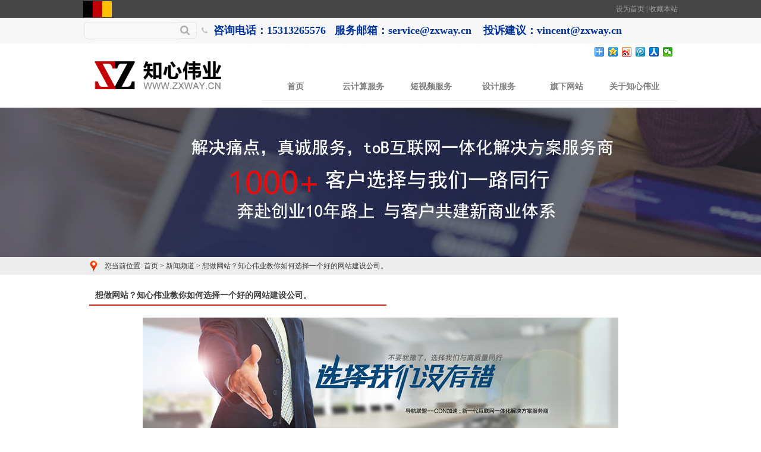

--- FILE ---
content_type: text/html; charset=utf-8
request_url: http://www.zxway.cn/news/1/370.html
body_size: 17266
content:

<!DOCTYPE html PUBLIC "-//W3C//DTD XHTML 1.0 Transitional//EN" "http://www.w3.org/TR/xhtml1/DTD/xhtml1-transitional.dtd">
<html xmlns="http://www.w3.org/1999/xhtml">
<head id="ctl00_ctl00_Head1"><meta http-equiv="Content-Type" content="text/html" /><title>
	知心伟业，网站建设_ppt制作_企业官网开发_短视频制作_宣传片拍摄_平面设计_DDosCC安全防御 cdn网站加速*主机服务器租用_软件设首变现_知心伟业_广告投放_活动策划_企业官网公众号新媒体代运营_营销策划_品牌推广互联网一体化解决方案服务商！
</title>  
    <script src="/private/jquery.js" type="text/javascript"></script>
    <script src="/private/layer.min.js" type="text/javascript"></script>
    <script type="text/javascript" language="javascript" src="/private/qq.js"></script>
    <script type="text/javascript" language="javascript" src="/private/aa.js"></script>
    <link rel="stylesheet" href="/private/style.css" media="all" /><link rel="shortcut icon" href="/favicon.ico" type="image/x-icon" />

    <script src="/private/jquery.1.10.2.js" type="text/javascript"></script>
    <script src="/private/js.js" type="text/javascript"></script>
    <style type="text/css">
.yy{
filter:progid:DXImageTransform.Microsoft.Shadow(color=#dddddd,direction=120,strength=4);/*ie*/
-moz-box-shadow: 0px 2px 10px #dddddd;/*firefox*/
-webkit-box-shadow: 0px 2px 10px #dddddd;/*safari或chrome*/
box-shadow:0px 2px 10px #dddddd;/*opera或ie9*/
behavior: url(ie-css3.htc);
}
.yuan
{
border-radius: 6px;
background-image: -moz-linear-gradient(top, rgba(0,0,0,0), rgba(0,0,0,0.2));
background-image: -webkit-linear-gradient(top, rgba(0,0,0,0), rgba(0,0,0,0.2));
background-image: -o-linear-gradient(top, rgba(0,0,0,0), rgba(0,0,0,0.2));
background-image: -ms-linear-gradient(top, rgba(0,0,0,0), rgba(0,0,0,0.2));
background-image: linear-gradient(top, rgba(0,0,0,0), rgba(0,0,0,0.2));
-moz-transition: background-color .2s ease-in-out, top .2s ease-in-out;
-webkit-transition: background-color .2s ease-in-out, top .2s ease-in-out;
-o-transition: background-color .2s ease-in-out, top .2s ease-in-out;
-ms-transition: background-color .2s ease-in-out, top .2s ease-in-out;
transition: background-color .2s ease-in-out, top .2s ease-in-out;
box-shadow: inset 0px 0px 0px 1px #282828, inset 0px 2px 1px 0px rgba(255,255,255,0.1);
behavior: url(ie-css3.htc);
    }
.yuan1{border-radius:4px;behavior: url(ie-css3.htc);}
.ly input,.ly textarea{border-radius:4px;behavior: url(ie-css3.htc);}
</style> 
    <!--[if lte IE 6]>    
<script src="private/DD_belatedPNG_0.0.8a.js" type="text/javascript"></script>
    <script type="text/javascript">
   DD_belatedPNG.fix('.png,.png img,.J-shoping-num,.box');
    </script>
<![endif]-->
<meta name="keywords" content="北京网站建设_ppt制作_企业官网开发_短视频制作_宣传片拍摄_平面设计_DDosCC安全防御_cdn网站加速_主机服务器租用_软件设首变现_知心伟业_广告投放_活动策划_企业官网公众号新媒体代运营_营销策划_品牌推广" /><meta name="description" content="知心伟业，为企业提供专业开发设计-短视频运营-宣传片-代理运营-cdn加速-安全防御-活动策划-品牌推广一体化解决方案！
网站建设_ppt制作_企业官网开发_短视频制作_宣传片拍摄_平面设计_DDosCC安全防御 cdn网站加速*主机服务器租用_软件设首变现_知心伟业_广告投放_活动策划_企业官网公众号新媒体代运营_营销策划_品牌推广" /></head>
<body>
    <form method="post" action="/newsxx.aspx?newslx=1&amp;newsid=370" id="aspnetForm">
<div class="aspNetHidden">
<input type="hidden" name="__VIEWSTATE" id="__VIEWSTATE" value="/[base64]/nn6Xlv4PkvJ/kuJrmlZnkvaDlpoLkvZXpgInmi6nkuIDkuKrlpb3nmoTnvZHnq5nlu7rorr7lhazlj7jjgIJkZAIDD2QWDgIBDw8WAh8BBU7mg7PlgZrnvZHnq5nvvJ/nn6Xlv4PkvJ/[base64]/kuI3lkIznmoTjgILlm6DmraTvvIzlpKflrrbnmoTpgInmi6nkuZ/kvJrmnInmiYDljLrliKvjgILkuI3ov4fvvIzlnKjpgInmi6nnvZHnq5nlu7rorr7lhazlj7jnmoTml7blgJnvvIzmnInlh6DkuKrpgInmi6nmoIflh4bmmK/lpKflrrbpg73opoHms6jmhI/[base64]/kuKrnvZHnq5nlu7rorr7lhazlj7jpg73kvJrmnInoh6rlt7HnmoTnu4/pqozvvIzlrp7lipvlvLrlpKfnmoTnvZHnq5nlu7rorr7lhazlj7jvvIzlroPnmoTnu4/pqozkuLDlr4zvvIzmioDmnK/mlrnpnaLkuZ/lvojov4fnoazvvIzlpKflrrblj6/ku6XmlL7lv4PjgILkuLDlr4znu4/pqoznmoTnvZHnq5nlu7rorr7lhazlj7jvvIzlj6/ku6Xlv6vpgJ/kuobop6PlrqLmiLfnmoTpnIDmsYLvvIznn6XpgZPku5bku6zmg7PopoHlu7rorr7ku4DkuYjnvZHnq5nvvIzog73lpJ/lnKjnn63ml7bpl7TlhoXmi7/lh7rkuIDkuKrlj6/ooYzmgKfnmoTmlrnmoYjvvIzkuI3kvJrogL3or6/[base64]/[base64]/lroPnmoTmnI3liqHmqKHlvI/vvIzms6jmhI/lroPnmoTmiqXku7fkvZPns7vvvIzov5jopoHms6jmhI/lroPnmoTllK7lkI7mnI3liqHjgILkvaDopoHmj5Dlh7roh6rlt7HnmoTopoHmsYLvvIzlpoLmnpzlhazlj7jkuI3og73lgZrliLDvvIzkvaDov5jopoHkuobop6PlroPnmoTlhbfkvZPotZTlgb/pl67popjvvIzov5nkupvpg73mmK/[base64]/pnaDmnInotYTotKjnmoTnvZHnq5nlu7rorr7lhazlj7jvvIzlroPlj6/[base64]/[base64]/g+S8n+S4muW8gOWPkeWboumYn+i2hei/[base64]/oi4/oi4/[base64]/[base64]/[base64]/[base64]/lkJfvvJ8fAwUfbmV3c3h4LmFzcHg/[base64]/[base64]/g+S8n+S4miZuYnNwOzwvc3Bhbj48L3N0cm9uZz4gDQo8L3A+ZGQCBg8PFgIfAQUCDQpkZBgBBR5fX0NvbnRyb2xzUmVxdWlyZVBvc3RCYWNrS2V5X18WAQUYY3RsMDAkY3RsMDAkSW1hZ2VCdXR0b24xDHSD0dUbvBodWeL22ZO7xDPGdJM=" />
</div>

<div class="aspNetHidden">

	<input type="hidden" name="__VIEWSTATEGENERATOR" id="__VIEWSTATEGENERATOR" value="CE6DAC1A" />
	<input type="hidden" name="__EVENTVALIDATION" id="__EVENTVALIDATION" value="/wEdAANy4Ux8n4XRqL+ApQ4rniMOVE5+N6Jpk67AnEkY59pQok6I8LfBRRASZ1i7bh5MVvk87SXfn1G41S1bIa24iqBDyWI6Tw==" />
</div>
    <div class="all">
    <div style="height:30px;line-height:30px; background:#464646;">
    <div class="center" style=" text-align:right;color:#9f9f9f;">
    <div style=" text-align:left; float:left;padding-top:2px;">
        <img src="/images/abg1.jpg" />
    </div>
    <div style=" text-align:right; float:right;">
    <a onclick="SetHome(this,window.location)" style="cursor: pointer;color:#9f9f9f;">设为首页</a> |
<a onclick="AddFavorite(window.location,document.title)" style="cursor: pointer;color:#9f9f9f;">收藏本站</a>
                          <script type="text/javascript">
                              function AddFavorite(sURL, sTitle) {
                                  try {
                                      window.external.addFavorite(sURL, sTitle);
                                  }
                                  catch (e) {
                                      try {
                                          window.sidebar.addPanel(sTitle, sURL, "");
                                      }
                                      catch (e) {
                                          alert("此操作被浏览器拒绝！，请使用Ctrl+D进行添加");
                                      }
                                  }
                              }
                              function SetHome(obj, vrl) {
                                  try {
                                      obj.style.behavior = 'url(#default#homepage)'; obj.setHomePage(vrl);
                                  }
                                  catch (e) {

                                      alert("此操作被浏览器拒绝！。");


                                  }
                              }
</script> 
</div>
<div style="clear:both;"></div>    
    </div>
    
    </div>

    <div style="height:43px; background:#f7f7f7;line-height:43px;">
    <div class="center" style="">
    <div style=" float:left;">
    <table id="__01"  height="32" border="0" cellpadding="0" cellspacing="0">
	<tr>
		<td>
			<img src="/images/ss_01.jpg" width="7" height="32" alt=""></td>
		<td width="155" height="32"   style=" background:url(/images/ss_02.jpg) no-repeat center center;">
        <div style="width:150px;height:20px;">
            <input name="ctl00$ctl00$TextBox1" type="text" id="ctl00_ctl00_TextBox1" style="background-color:#F8F8F8;border-width:0px;height:22px;width:150px;" />
        
        </div>
        </td>
		<td>
			
            <input type="image" name="ctl00$ctl00$ImageButton1" id="ctl00_ctl00_ImageButton1" src="/images/ss_03.jpg" style="height:32px;width:30px;" />
            </td>
		<td>
			<img src="/images/ss_04.jpg" width="27" height="32" alt=""></td>
		<td  height="3" background="/images/ss_05.jpg">
            <span id="ctl00_ctl00_Label1" style="color:Gray;"><h2>
	<strong><span style="color:#003399;">咨询电话：15313265576&nbsp;</span></strong><span style="color:#003399;"> &nbsp;服务邮箱：service@zxway.cn &nbsp; &nbsp;投诉建议：vincent@zxway.cn&nbsp;</span> 
</h2></span>
        </td>
	</tr>
</table>
    
    </div>
    <div style=" float:right;width:140px;"><div class="bdsharebuttonbox" style=""><a href="#" class="bds_more" data-cmd="more"></a><a href="#" class="bds_qzone" data-cmd="qzone" title="分享到QQ空间"></a><a href="#" class="bds_tsina" data-cmd="tsina" title="分享到新浪微博"></a><a href="#" class="bds_tqq" data-cmd="tqq" title="分享到腾讯微博"></a><a href="#" class="bds_renren" data-cmd="renren" title="分享到人人网"></a><a href="#" class="bds_weixin" data-cmd="weixin" title="分享到微信"></a></div>
<script>    window._bd_share_config = { "common": { "bdSnsKey": {}, "bdText": "", "bdMini": "2", "bdMiniList": false, "bdPic": "", "bdStyle": "0", "bdSize": "16" }, "share": {}, "image": { "viewList": ["qzone", "tsina", "tqq", "renren", "weixin"], "viewText": "分享到：", "viewSize": "16" }, "selectShare": { "bdContainerClass": null, "bdSelectMiniList": ["qzone", "tsina", "tqq", "renren", "weixin"]} }; with (document) 0[(getElementsByTagName('head')[0] || body).appendChild(createElement('script')).src = 'http://bdimg.share.baidu.com/static/api/js/share.js?v=89860593.js?cdnversion=' + ~(-new Date() / 36e5)];</script></div>
  <div style="clear:both;"></div>
    </div>
    </div>

        <div class="center top1" style="margin-top:10px;margin-bottom:10px;">
        <div style=" float:left;">
           <a href="/"> <img src="/images/sucai_02.jpg" /></a>
        
        </div>
      
        
        
        <div  class="topzi" style=" width:700px; margin-top:20px;height:50px; background:url(/images/abg2.jpg) repeat-x bottom center;  float:right; ">
        
       <a class="" href="/"> 首页</a>
       <a class="" dir="yun"  href="/wz/4.html"> 云计算服务</a>
        <a class="" dir="lian" href="/newslist/5.html">短视频服务 </a>
        <a class=" " dir="sheji" href="/shejifuwu.html">设计服务</a> 
        <a class="" href="/newslist/2.html">旗下网站 </a>
       <a class=" " dir="zhixin" href="/wz/10.html"> 关于知心伟业</a>

        </div>
       
        <div class="xiala" id="yun" style="">

       <a href="/newslist/6.html">云主机</a>
             <a href="/wz/8.html">CDN加速</a>
        
        </div>
        <div class="xiala" id="lian" style="">
        
         
                <a href="/news/5/348.html">短视频</a>
                
                
        </div>

        <div class="xiala" id="sheji" style="">
        
                <a href="/news/5/32.html">logo设计</a>
                
                
                <a href="/news/5/33.html">书籍设计</a>
                
                
                <a href="/news/5/34.html">宣传册设计</a>
                
                
                <a href="/news/5/35.html">banner设计</a>
                
                
                <a href="/news/5/36.html">插画设计</a>
                
                
                <a href="/news/5/37.html">网站设计开发</a>
                
                
                <a href="/news/5/38.html">漫画</a>
                
                
                <a href="/news/5/39.html">海报设计 </a>
                
                
                <a href="/news/5/40.html">包装设计</a>
                
                
        
            
        
        </div>
        <div class="xiala" id="zhixin">
        
         
                <a href="/news/3/31.html">联系我们</a>
                
                
                <a href="/news/3/30.html">诚聘精英</a>
                
                
                <a href="/news/3/29.html">发展历程</a>
                
                
                <a href="/news/3/28.html">企业文化</a>
                
                

        </div>


        <div style="clear:both;"></div>
        </div>             
                 
        <div class="">
            
    <div style=" background:#094569 url(/images/ziye_02.jpg) no-repeat center center;height:251px;">
   
</div>
    <div style=" background:#ececec;">
<div class="center" style=" text-align:left;padding-left:20px;height:30px;line-height:30px;"><table><tr><td>
    <img src="/images/ziye_04.jpg" /></td><td style="padding-left:10px;"> 您当前位置: <a href="Default.html">首页</a> >
    
  <a id="ctl00_ctl00_ContentPlaceHolder1_ContentPlaceHolder1_HyperLink1" href="/newslist/1.html">新闻频道</a> > 
    <span id="ctl00_ctl00_ContentPlaceHolder1_ContentPlaceHolder1_Label5">想做网站？知心伟业教你如何选择一个好的网站建设公司。</span>

    </td></tr></table>

</div>
</div>
    <div class="center">
       
            
<div style="margin-top:10px;padding:10px;">
<div style=" text-align:left; font-size:14px; font-weight:bold; text-align:left;padding-left:10px;height:30px;line-height:30px;">
<span id="ctl00_ctl00_ContentPlaceHolder1_ContentPlaceHolder2_Label1">想做网站？知心伟业教你如何选择一个好的网站建设公司。</span>
</div>
<div style="height:2px;width:500px; background:#c82212;margin-left:0px;margin-bottom:20px;"></div>

          
            <div style=" text-align:center; display:none">
    发布人：<span id="ctl00_ctl00_ContentPlaceHolder1_ContentPlaceHolder2_Label3">dapeng</span><span style=" padding-left:40px"></span>发布时间：<span id="ctl00_ctl00_ContentPlaceHolder1_ContentPlaceHolder2_Label4">2019/6/6 11:27:00</span></div>


        <div style=" text-align:left; line-height:30px;">
   

    <span id="ctl00_ctl00_ContentPlaceHolder1_ContentPlaceHolder2_Label2"><p class="MsoNormal" style="text-align:center;margin-left:0cm;">
	<img src="/up2/image/20190808/20190808135610_2351.jpg" alt="" /> 
</p>
<p class="MsoNormal" style="margin-left:0cm;">
	<br />
</p>
<p class="MsoNormal" style="margin-left:0cm;">
	有些公司在建设网站的时候，没有这方面的技术，也没有这方面的人才。因此，它们会选择资质健全，技术专业的网站建设公司帮助自己建立网站。<span></span> 
</p>
<p class="MsoNormal" style="margin-left:0cm;">
	&nbsp;
</p>
<p class="MsoNormal" style="margin-left:0cm;">
	在选择网站建设公司的时候，大家的标准是不同的。因此，大家的选择也会有所区别。不过，在选择网站建设公司的时候，有几个选择标准是大家都要注意的。<span></span> 
</p>
<p class="MsoNormal" style="margin-left:0cm;">
	<br />
</p>
<p class="MsoNormal" style="text-align:center;margin-left:0cm;">
	<img src="/up2/image/20190606/20190606114606_2522.png" alt="" width="600" height="111" title="" align="" /> 
</p>
<p class="MsoNormal" style="margin-left:0cm;">
	<b><br />
</b> 
</p>
<p class="MsoNormal" style="margin-left:0cm;">
	<b><span style="color:#E56600;">一：网站建设公司的经验</span><span></span></b> 
</p>
<p class="MsoNormal" style="margin-left:0cm;">
	每个网站建设公司都会有自己的经验，实力强大的网站建设公司，它的经验丰富，技术方面也很过硬，大家可以放心。丰富经验的网站建设公司，可以快速了解客户的需求，知道他们想要建设什么网站，能够在短时间内拿出一个可行性的方案，不会耽误彼此的时间。<span></span> 
</p>
<p class="MsoNormal" style="margin-left:0cm;">
	&nbsp;
</p>
<p class="MsoNormal" style="margin-left:0cm;">
	&nbsp;
</p>
<p class="MsoNormal" style="margin-left:0cm;">
	<b><span style="color:#E56600;">二：丰富的网站建设案例</span><span></span></b> 
</p>
<p class="MsoNormal" style="margin-left:0cm;">
	一个具有经验的网站建设公司，它的案例也是非常多样化的。大家可以看它以往的案例，就可以了解它的水准究竟是什么样的。工作能力强的网站建设公司，它会有不同风格，不同功能的网站案例，大家可以根据自己的需求来选择。公司也会给你制定一个合理的方案，满足你的各个需求。这一点，只有实力的公司才能做到。<span></span> 
</p>
<p class="MsoNormal" style="margin-left:0cm;">
	&nbsp;
</p>
<p class="MsoNormal" style="margin-left:0cm;">
	&nbsp;
</p>
<p class="MsoNormal" style="margin-left:0cm;">
	<b><span style="color:#E56600;">三：了解公司的人才资源</span><span></span></b> 
</p>
<p class="MsoNormal" style="margin-left:0cm;">
	网站开发不是一般人可以做的，网站建设公司要有足够全能型的人才，才能帮助公司建立网站，开发网站。它需要有过硬的专业素养以及经验丰富的全能型人才来执行，所以，在选择网站建设公司的时候，大家要多考察公司这方面的资源，包括网站开发人员以及设计人员等等，这些都是建立网站不能缺少的。<span></span> 
</p>
<p class="MsoNormal" style="margin-left:0cm;">
	&nbsp;
</p>
<p class="MsoNormal" style="margin-left:0cm;">
	&nbsp;
</p>
<p class="MsoNormal" style="margin-left:0cm;">
	<b><span style="color:#E56600;">四：是否拥有业界高水平优质服务</span><span></span></b> 
</p>
<p class="MsoNormal" style="margin-left:0cm;">
	网站的建设包括很多的内容，所以，在选择好的网站建设公司之前，大家要根据这些内容来了解你所选择的网站建设公司。大家要注意它的服务模式，注意它的报价体系，还要注意它的售后服务。你要提出自己的要求，如果公司不能做到，你还要了解它的具体赔偿问题，这些都是需要大家一一去确认的。<span></span> 
</p>
<p class="MsoNormal" style="margin-left:0cm;">
	&nbsp;
</p>
<p class="MsoNormal" style="margin-left:0cm;">
	&nbsp;
</p>
<p class="MsoNormal" style="margin-left:0cm;">
	可见，选择一个网站建设公司，并不容易。<span></span> 
</p>
<p class="MsoNormal" style="margin-left:0cm;">
	大家要考察公司的多个方面的信息，还要了解它的整体结构。<span></span> 
</p>
<p class="MsoNormal" style="margin-left:0cm;">
	选择可靠有资质的网站建设公司，它可以很好的帮你完成建立网站的要求，让公司网站顺利运营！<span></span> 
</p>
<p class="MsoNormal" style="margin-left:0cm;">
	<br />
</p>
<p class="MsoNormal" style="text-align:center;margin-left:0cm;">
	&nbsp;<img src="/up2/image/20190606/20190606114704_2210.jpg" alt="" /> 
</p>
<p class="MsoNormal" style="margin-left:0cm;">
	<br />
</p>
<hr />
<p>
	<br />
</p>
<p class="MsoNormal" style="text-align:center;margin-left:0cm;">
	<strong>那么知心伟业是如何做到互联网一体化解决方案好评不断的呢</strong><span><strong>?</strong></span> 
</p>
<p class="MsoNormal" style="margin-left:0cm;">
	&nbsp;
</p>
<p class="MsoNormal" style="margin-left:0cm;">
	<b><span style="color:#E56600;">一</span><span style="color:#E56600;"> , </span><span style="color:#E56600;">拥有及其丰富的网站开发经验</span><span style="color:#E56600;">.</span></b> 
</p>
<h4 style="text-indent:0cm;background:#FAFAFA;">
	知心伟业开发团队超过十年的行业经验<span>,</span>公司成立五年<span>. </span>创始人李庆伟曾供职多家互联网上市企业，前加速中国联合创始人，参与创办加速中国。<span></span> 
</h4>
<p class="MsoNormal">
	<span>&nbsp;</span> 
</p>
<p class="MsoNormal" style="margin-left:0cm;">
	<b><span style="color:#E56600;">二</span><span style="color:#E56600;"> , </span><span style="color:#E56600;">拥有丰富的网站建设案例</span><span style="color:#E56600;">.</span></b> 
</p>
<p class="MsoNormal" style="text-align:center;margin-left:0cm;text-indent:0cm;">
	1. 江苏苏州汽车部件有限公司<span></span> 
</p>
<p class="MsoNormal" style="text-align:center;margin-left:0cm;">
	<span><a href="http://www.mega-auto.com/">http://www.mega-auto.com/</a></span> 
</p>
<p class="MsoNormal" style="text-align:center;margin-left:0cm;">
	<img src="/up2/image/20190606/20190606114855_9376.png" alt="" width="600" height="285" title="" align="" /> 
</p>
<p class="MsoNormal" style="text-align:center;margin-left:0cm;">
	<br />
</p>
<p class="MsoNormal" style="text-align:center;margin-left:0cm;">
	<img src="/up2/image/20190606/20190606114905_3455.png" alt="" width="600" height="448" title="" align="" /> 
</p>
<p class="MsoNormal" style="margin-left:0cm;">
	<br />
</p>
<p class="MsoNormal" style="margin-left:0cm;">
	<br />
</p>
<p class="MsoNormal" style="text-align:center;margin-left:0cm;text-indent:0cm;">
	<strong>2. 俾斯麦（上海）酒业有限公司</strong><span></span> 
</p>
<p class="MsoNormal" style="text-align:center;margin-left:0cm;">
	<span><a href="http://www.ibismarck.com/">http://www.ibismarck.com/</a></span> 
</p>
<p class="MsoNormal" style="text-align:center;margin-left:0cm;">
	<img src="/up2/image/20190606/20190606115007_3298.png" alt="" width="600" height="530" title="" align="" /> 
</p>
<p class="MsoNormal" style="margin-left:0cm;">
	<br />
</p>
<p class="MsoNormal" style="text-align:center;margin-left:0cm;">
	<img src="/up2/image/20190606/20190606115012_1588.png" alt="" width="600" height="623" title="" align="" /> 
</p>
<p class="MsoNormal" style="margin-left:0cm;">
	<br />
</p>
<p class="MsoNormal" style="margin-left:0cm;">
	<br />
</p>
<p class="MsoNormal" style="text-align:center;margin-left:0cm;text-indent:0cm;">
	<strong>3. 北京尚梵装饰有限公司</strong> 
</p>
<p class="MsoNormal" style="text-align:center;margin-left:0cm;text-indent:0cm;">
	<img src="/up2/image/20190606/20190606115053_4367.png" alt="" width="600" height="424" title="" align="" /> 
</p>
<p class="MsoNormal" style="margin-left:0cm;text-indent:0cm;">
	<br />
</p>
<p class="MsoNormal" style="text-align:center;margin-left:0cm;text-indent:0cm;">
	<img src="/up2/image/20190606/20190606115057_9375.png" alt="" width="600" height="322" title="" align="" /> 
</p>
<p class="MsoNormal" style="margin-left:0cm;text-indent:0cm;">
	<br />
</p>
<p class="MsoNormal" style="margin-left:0cm;text-indent:0cm;">
	<br />
</p>
<p class="MsoNormal" align="center" style="margin-left:0cm;text-align:center;">
	<span></span> 
</p>
<p class="MsoNormal" align="center" style="margin-left:0cm;text-align:center;">
	<span></span> 
</p>
<p class="MsoListParagraph" align="left" style="text-indent:0cm;">
	<b><span style="color:#E56600;">三</span><span style="color:#E56600;"> , </span><span style="color:#E56600;">知心伟业的首席设计师来自中央美院以及搜狐大厂</span><span style="color:#E56600;">.</span></b> 
</p>
<p class="MsoListParagraph" align="left" style="text-indent:0cm;">
	<b><span><br />
</span></b> 
</p>
<p class="MsoListParagraph" align="center" style="margin-left:0cm;text-align:center;text-indent:0cm;">
	<img src="/up2/image/20190606/20190606115144_5295.jpg" alt="" width="600" height="262" title="" align="" /> 
</p>
<p class="MsoListParagraph" align="left" style="text-indent:0cm;">
	&nbsp;
</p>
<p class="MsoListParagraph" align="left" style="text-indent:0cm;">
	<br />
</p>
<p class="MsoListParagraph" align="left" style="text-indent:0cm;">
	<b><span style="color:#E56600;">四</span><span style="color:#E56600;"> , </span><span style="color:#E56600;">拥有业界水平优质服务</span><span style="color:#E56600;">.</span></b> 
</p>
<p class="MsoListParagraph" align="left" style="text-indent:0cm;">
	<b><span><br />
</span></b> 
</p>
<p class="MsoListParagraph" align="left" style="text-indent:0cm;">
	<b><span><br />
</span></b> 
</p>
<p class="MsoListParagraph" align="left" style="text-align:center;text-indent:0cm;">
	<img src="/up2/image/20190606/20190606115218_1026.jpg" alt="" width="600" height="162" title="" align="" /> 
</p>
<p class="MsoListParagraph" align="left" style="text-indent:0cm;">
	<b><br />
</b> 
</p>
<p class="MsoListParagraph" align="left" style="text-indent:0cm;">
	<b><br />
</b> 
</p>
<p class="MsoListParagraph" align="left" style="text-indent:0cm;">
	<b>收费标准：<span></span></b> 
</p>
<p class="MsoListParagraph" align="left" style="text-indent:0cm;">
	基础标准版：<span>6800</span>元起<span></span> 
</p>
<p class="MsoListParagraph" align="left" style="text-indent:0cm;">
	私人定制版：<span>20000</span>元起<span></span> 
</p>
<p class="MsoListParagraph" align="left" style="text-indent:0cm;">
	托管服务：<span>1000</span>元<span>/</span>月<span>&nbsp; </span>公众号<span>/</span>官网<span>&nbsp; </span> 
</p>
<p class="MsoListParagraph" align="left" style="text-indent:0cm;">
	<span><br />
</span> 
</p>
<p class="MsoListParagraph" align="left" style="text-indent:0cm;">
	<b>合作方需要提供信息：<span></span></b> 
</p>
<p class="MsoListParagraph" align="left" style="text-indent:0cm;">
	1，公司主色调，<span>logo</span>，布局风格喜好<span></span> 
</p>
<p class="MsoListParagraph" align="left" style="text-indent:0cm;">
	2，域名以及服务器（我司提供域名<span>100</span>元／年）<span></span> 
</p>
<p class="MsoListParagraph" align="left" style="text-indent:0cm;">
	3，关于公司的详细资料，包括企业文化，发展历程，公司简介，新闻动态等。<span></span> 
</p>
<p class="MsoListParagraph" align="left" style="text-indent:0cm;">
	&nbsp;
</p>
<p class="MsoListParagraph" align="center" style="margin-left:0cm;text-align:center;text-indent:0cm;">
	更多详情<span>,</span>欢迎咨询我们的服务邮箱<span> : </span><span><a href="mailto:service@zxway.cn">service@zxway.cn</a></span> 
</p></span>
    </div>




    <div style="display:none">
     <a id="ctl00_ctl00_ContentPlaceHolder1_ContentPlaceHolder2_HyperLink3" href="../../newsxx.aspx?newslx=1&amp;newsid=371">上一个：新媒体矩阵运营。</a><span style="padding-left:50px;"></span><a id="ctl00_ctl00_ContentPlaceHolder1_ContentPlaceHolder2_HyperLink4" href="../../newsxx.aspx?newslx=1&amp;newsid=368">下一个：还没有为你的网站选择cdn加速吗？</a>
    </div></div>

      
    </div>

        </div>
        <div style=" background:#fff;height:162px;">
        <div class="center" style="">
        <div style=" text-align:left;padding-top:20px;font-size:16px;font-weight:700;">友情链接</div>
        <div style="padding-top:10px;">
            
                   <div style="margin-left:10px;margin-right:10px; float:left;">
                   <a href="http://www.zxway.cn/wenzhang.aspx?wzid=8">cdn加速 </a>
                   
                   </div>
                
                   <div style="margin-left:10px;margin-right:10px; float:left;">
                   <a href="http://www.zxway.cn/newsxx.aspx?newsid=37&newslx=5">网站开发 </a>
                   
                   </div>
                
                   <div style="margin-left:10px;margin-right:10px; float:left;">
                   <a href="http://www.fffad.com">短视频运营 </a>
                   
                   </div>
                
                   <div style="margin-left:10px;margin-right:10px; float:left;">
                   <a href="http://www.zxway.cn/wz/8.html">CDN加速哪家好？ </a>
                   
                   </div>
                
                   <div style="margin-left:10px;margin-right:10px; float:left;">
                   <a href="http://www.zxway.cn/news/1/506.html">模板智能建站只需980元 </a>
                   
                   </div>
                
                   <div style="margin-left:10px;margin-right:10px; float:left;">
                   <a href="http://www.zxway.cn/news/5/348.html">宣传片CI标准化拍摄 </a>
                   
                   </div>
                
                   <div style="margin-left:10px;margin-right:10px; float:left;">
                   <a href="http://www.zxway.cn/news/3/30.html">精英集中营欢迎你 </a>
                   
                   </div>
                
                   <div style="margin-left:10px;margin-right:10px; float:left;">
                   <a href="http://www.zxway.cn/news/1/431.html">什么是私域流量？ </a>
                   
                   </div>
                
                   <div style="margin-left:10px;margin-right:10px; float:left;">
                   <a href="http://www.zxway.cn/news/1/485.html">什么是LTD营销SaaS？为何我们主动推它 </a>
                   
                   </div>
                
                   <div style="margin-left:10px;margin-right:10px; float:left;">
                   <a href="http://www.jishangdl.com/">冀商电缆 </a>
                   
                   </div>
                
                   <div style="margin-left:10px;margin-right:10px; float:left;">
                   <a href="http://www.bestadprof.com/">布鲁肯 </a>
                   
                   </div>
                
                   <div style="margin-left:10px;margin-right:10px; float:left;">
                   <a href="https://www.winrar.com.cn/">RAR解压 </a>
                   
                   </div>
                
                   <div style="margin-left:10px;margin-right:10px; float:left;">
                   <a href="http://www.xiaoylg.work/">小鱼灵工 </a>
                   
                   </div>
                
            
        
            
        
        </div>
        
        
        </div>
        </div>

        <div class="bottom" style=" background:url(/images/abg.jpg)  repeat-x center center;height:279px;">
            <div class="center" style="padding-top:70px;">
            <div style=" float:left;width:600px;">
            <div style=" float:left;width:120px;">
            <div style="color:#fff;font-weight:700; border-bottom:2px #2e2e2e solid; text-align:left;height:30px;line-height:30px;">
            云计算服务
            </div>
            <div class="dibu" style="">
            <a href="/newslist/6.html">云主机</a>
            
             <a href="/wz/8.html">CDN加速</a>
            </div>
            
            </div>
             <div  style=" float:left;width:120px;margin-left:120px;">
            
               <div style="color:#fff;font-weight:700; border-bottom:2px #2e2e2e solid; text-align:left;height:30px;line-height:30px;">
            短视频服务
            </div>
            <div class="dibu" style="">
                
                <a href="/news/5/348.html">短视频</a>
                
                
                
            </div>



            
            </div>
             <div  style=" float:right;width:120px;">
            
               <div style="color:#fff;font-weight:700; border-bottom:2px #2e2e2e solid; text-align:left;height:30px;line-height:30px;">
            关于知心伟业
            </div>
            <div class="dibu" style="">
                
                <a href="/news/3/31.html">联系我们</a>
                
                
                <a href="/news/3/30.html">诚聘精英</a>
                
                
                <a href="/news/3/29.html">发展历程</a>
                
                
                <a href="/news/3/28.html">企业文化</a>
                
                
                
            </div>
            
            
            </div>

            <div style="clear:both;"></div>


            </div>
            <div style="width:300px; float:right; text-align:left; color:#747474;">
            <div style="margin:15px;color:#bdbdbd">
            客服热线：<span id="ctl00_ctl00_Label2">service@zxway.cn</span>
            </div>
            <div><span id="ctl00_ctl00_banquan1_Label1"><p>
	<span style="font-family:&quot;font-size:16px;font-weight:800;background-color:#FFFFFF;"><span style="font-family:&quot;font-size:16px;font-weight:800;background-color:#FFFFFF;"><a href="https://beian.miit.gov.cn/#/Integrated/recordQuery" target="_blank"><strong><span style="font-size:16px;color:#E56600;">ICP备案网站信息:&nbsp;</span></strong><span style="font-family:&quot;font-size:16px;background-color:#E56600;color:#E56600;"><strong>京ICP备14046347号-1</strong></span><span style="font-size:16px;color:#E56600;">&nbsp;</span></a><span style="font-size:16px;color:#E56600;"><a href="https://beian.miit.gov.cn/#/Integrated/recordQuery" target="_blank"> </a>&nbsp;</span><span style="color:#E56600;"> &nbsp;</span> &nbsp; &nbsp; &nbsp;</span></span> 
</p>
<p>
	<strong><span style="font-size:14px;">版权所有@ 2014-2039 &nbsp;知心伟业&nbsp;</span></strong> 
</p></span> 
<a href="http://www.miitbeian.gov.cn" target="_blank"><span id="ctl00_ctl00_banquan1_Label2"></span></a>
<span style="display:none">
<a id="ctl00_ctl00_banquan1_HyperLink1" href="http://www.zxway.cn" target="_blank">知心伟业</a>
</span>
<span id="ctl00_ctl00_banquan1_Label3">
</span></div>
            <div style="">
                <img src="/images/sucai_54.jpg" />
            </div>
            
            </div>
            <div style=" clear:both;"></div>
            
            </div>
        </div>
    </div>
    </form>
</body>
</html>


--- FILE ---
content_type: text/css
request_url: http://www.zxway.cn/private/skin/layer.css
body_size: 1762
content:
/** 
 
 @Name: layer's style
 @Date: 2012.09.15
 @Author: 贤心
 @blog： sentsin.com
 
**/

body,div,dl,dt,dd,ul,ol,li,h1,h2,h3,h4,h5,h6,input,button,textarea,p,blockquote,th,td,form{margin:0; padding:0;}
*html{background-image:url(about:blank);background-attachment:fixed;}

/** common **/
.xubox_shade, .xubox_layer{position:fixed; _position:absolute;}
.xubox_shade{top:0; left:0; width:100%; height:100%; _height:expression(document.body.offsetHeight+"px");}
.xubox_layer{top:150px; left:50%; height:auto; width:310px; margin-left:-155px;}
.xubox_border, .xubox_title, .xubox_title i, .xubox_page, .xubox_iframe, .xubox_title em, .xubox_close, .xubox_msgico, .xubox_moves{position:absolute;}
.xubox_border{border-radius: 5px;}
.xubox_title{left:0; top:0;}
.xubox_main{position:relative; height:100%; _float:left;}
.xubox_page{top:0; left:0;}
.xubox_load{background:url(default/xubox_loading0.gif) #fff center center no-repeat;}
.xubox_loading{display:block; float:left; text-decoration:none; color:#FFF; _float:none; }
.xulayer_png32{background:url(default/xubox_ico0.png) no-repeat;}
.xubox_moves{border:3px solid #333; cursor:move; opacity:0.7; filter:alpha(opacity=70);}

.xubox_msgico{width:32px; height:32px; top:52px; left:15px; background:url(default/xubox_ico0.png) no-repeat;}
.xubox_text{ padding-left:55px; float:left; line-height:25px; word-break:break-all; padding-right:20px; overflow:hidden; font-size:14px;}
.xubox_msgtype0{background-position:-91px -38px;} 
.xubox_msgtype1{background-position:-128px -38px }
.xubox_msgtype2{background-position:-163px -38px;}
.xubox_msgtype3{background-position:-91px -75px;}
.xubox_msgtype4{background-position:-163px -75px;}
.xubox_msgtype5{background-position:-163px -112px;}
.xubox_msgtype6{background-position:-163px -148px;}
.xubox_msgtype7{background-position:-128px -75px;}
.xubox_msgtype8{background-position:-91px -6px;}
.xubox_msgtype9{background-position:-129px -6px;}
.xubox_msgtype10{background-position:-163px -6px;}
.xubox_msgtype11{background-position:-206px -6px;}
.xubox_msgtype12{background-position:-206px -44px;}
.xubox_msgtype13{background-position:-206px -81px;}
.xubox_msgtype14{background-position:-206px -122px;}
.xubox_msgtype15{background-position:-206px -157px;}
.xubox_loading_0{width:60px; height:24px; background:url(default/xubox_loading0.gif) no-repeat;}
.xubox_loading_1{width:37px; height:37px; background:url(default/xubox_loading1.gif) no-repeat;}
.xubox_loading_2, .xubox_msgtype16{width:32px; height:32px; background:url(default/xubox_loading2.gif) no-repeat;}
.xubox_loading_3{width:126px; height:22px; background:url(default/xubox_loading3.gif) no-repeat;}


.xubox_title{width:100%;  height:35px; line-height:35px; border-bottom:1px solid #D5D5D5; background:url(default/xubox_title0.png) #EBEBEB repeat-x; cursor:move; font-size:14px; color:#333;}
.xubox_title em{display:block; height:20px; line-height:20px; width:80%; top:9px; left:10px; font-style:normal; overflow:hidden;}
.xubox_close0{ right:10px; top:10px; width:14px; height:14px; background-position: -31px -7px; cursor:pointer; overflow:hidden;}
.xubox_close0:hover{background-position:-51px -7px;}
.xubox_close1{ right:-20px; top:-21px; width:34px; height:30px; background-position: -5px -252px; cursor:pointer; overflow:hidden;  _right:3px; _top:3px; _width:14px; _height:14px; _background-position:-31px -7px;}
.xubox_close1:hover{ background-position:-44px -252px; _background-position:-51px -7px;}
.xubox_botton a{position:absolute; bottom:10px; left:50%; background:url(default/xubox_ico0.png) repeat; text-decoration:none; color:#FFF;  font-size:14px;  text-align:center; font-weight:bold; overflow:hidden; }
.xubox_botton a:hover{text-decoration:none; color:#FFF; }
.xubox_botton .xubox_botton1{ width:79px; height:32px; line-height:32px; margin-left:-39px; background-position:-6px -34px;}
.xubox_botton1:hover{background-position:-6px -72px;}
.xubox_botton .xubox_botton2{margin-left:-76px; width:71px; height:29px; line-height:29px; background-position:-5px -114px;}
.xubox_botton2:hover{ background-position:-5px -146px;}
.xubox_botton .xubox_botton3{width:71px; height:29px; line-height:29px; margin-left:10px; background-position:-81px -114px;}
.xubox_botton3:hover{background-position:-81px -146px;}
.xubox_tips{position:relative; line-height:20px; padding:3px 30px 3px 10px; font-size:12px; _float:left; border-radius:3px; box-shadow: 1px 1px 3px rgba(0,0,0,.3);}
.xubox_tips i.layerTipsG{ position:absolute;  width:0; height:0; border-width:8px; border-color:transparent; border-style:dashed; *overflow:hidden;}
.xubox_tips i.layerTipsT, .xubox_tips i.layerTipsB{left:5px; border-right-style:solid;}
.xubox_tips i.layerTipsT{bottom:-8px;}
.xubox_tips i.layerTipsB{top:-8px;}
.xubox_tips i.layerTipsR, .xubox_tips i.layerTipsL{top:1px; border-bottom-style:solid;}
.xubox_tips i.layerTipsR{left:-8px;}
.xubox_tips i.layerTipsL{right:-8px;}





--- FILE ---
content_type: application/javascript
request_url: http://www.zxway.cn/private/js.js
body_size: 344
content:
// JavaScript Document

$(document).ready(function(e) {
    $(".topzi a").hover(function(){
		 var id=$(this).attr("dir");
		 var top=$(this).offset().top+50;
		 var left=$(this).offset().left;
		 $("#"+id).css({
			 left:left,
			 top:top
			 }).show();
		},function(){
			 var id=$(this).attr("dir");
			$("#"+id).hide();
			});
	
	  $(".xiala").hover(function(){
		  $(this).show();
		  },function(){
			   $(this).hide();
			  });
	
	
});